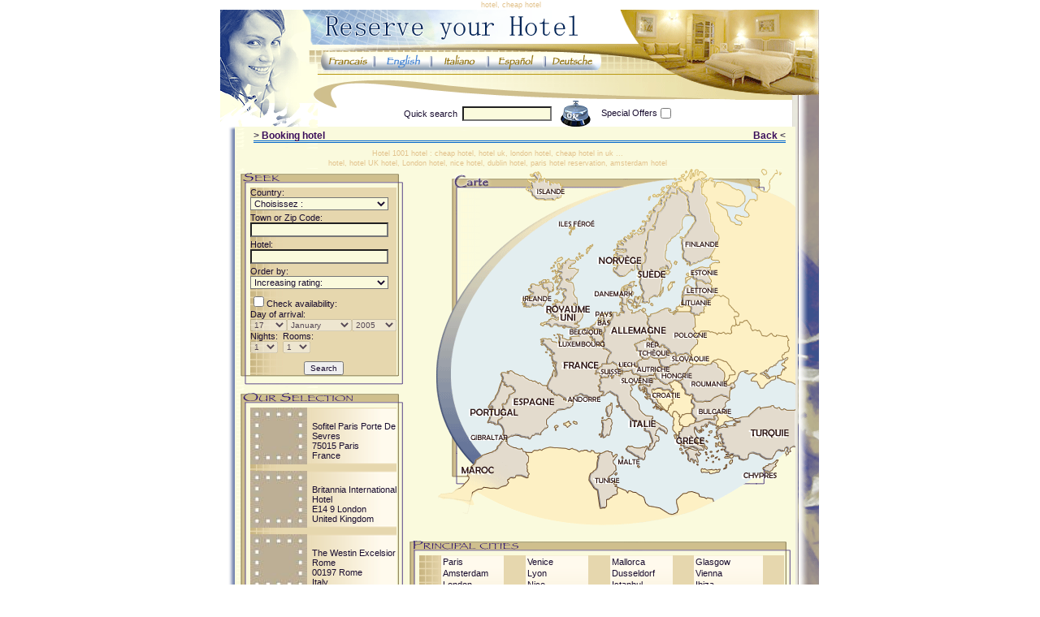

--- FILE ---
content_type: text/html
request_url: https://1001--hotel.com/?p=2&t=Montpellier
body_size: 9081
content:

<html>
<head>
<title>Cheap  hotel , hotel, hotel UK, London hotel</title><!--new-->
<meta http-equiv="Content-Type" content="text/html; charset=iso-8859-1">
<meta http-equiv="imagetoolbar" content="no">
		<meta name="keywords" content="hotel, réserver hotel, chambre hotel, hotel Paris, blackpool hotel, cheap hotel in uk, habbo hotel , cheap hotel hotels cheap, edinburgh hotel, brighton hotel, bournemouth hotel, paris hotel, rome hotel, amsterdam hotel, barcelona hotel">
		<meta name="description" content="hotel, Offers in Europ  and hotel online réservations with 1001--hotel.com in all Europe">
		<meta name="abstract" content="hotel, Offers in Europ  and hotel online réservations with 1001--hotel.com in all Europe">
		<meta name="author" content="AROBASE SARL">
		<meta name="copyright" content="AROBASE SARL 2005">
		<meta name="publisher" content="AROBASE SARL">
		<meta name="organization" content="AROBASE SARL">
		<meta name="robots" content="index, follow">
		<meta name="reply-to" content="info@1001--hotel.com">
		<meta name="category" content="hotel">
		<meta name="language" content="EN">


				<link href="glookH1.css" rel="stylesheet" type="text/css" media="all">
		
<script type="text/javascript"><!--
function verifrec(formulaire) {
	//ou ?
	var go = true;
	if (formulaire.postcodeOrTown.value == "") {
		alert("Town or Zip Code:" + " it must not be empty");
		go = false;
	}
	else {
		if (formulaire.countryCode.value == "") {
			alert("Country:" + " it must not be empty");
			go = false;
		}
	}
	//quand ?
	
	//soumettre !
	if (go) {
		formulaire.submit();
	}
}
function activdispo(formulaire) {
	if (formulaire.verifdispo.checked) {
		formulaire.day.disabled = false;
		formulaire.month.disabled = false;
		formulaire.year.disabled = false;
		formulaire.nights.disabled = false;
		formulaire.rooms.disabled = false;
	}
	else {
		formulaire.day.disabled = true;
		formulaire.month.disabled = true;
		formulaire.year.disabled = true;
		formulaire.nights.disabled = true;
		formulaire.rooms.disabled = true;
	}
}

//--></script>
<script src="http://www.google-analytics.com/urchin.js" type="text/javascript">
</script>
<script type="text/javascript">
_uacct = "UA-559836-2";
urchinTracker();
</script>
		<csscriptdict>
			<script type="text/javascript"><!--
userAgent = window.navigator.userAgent;
browserVers = parseInt(userAgent.charAt(userAgent.indexOf("/")+1),10);
mustInitImg = true;
function initImgID() {var di = document.images; if (mustInitImg && di) { for (var i=0; i<di.length; i++) { if (!di[i].id) di[i].id=di[i].name; } mustInitImg = false;}}
function findElement(n,ly) {
	var d = document;
	if (browserVers < 4)		return d[n];
	if ((browserVers >= 6) && (d.getElementById)) {initImgID; return(d.getElementById(n))}; 
	var cd = ly ? ly.document : d;
	var elem = cd[n];
	if (!elem) {
		for (var i=0;i<cd.layers.length;i++) {
			elem = findElement(n,cd.layers[i]);
			if (elem) return elem;
		}
	}
	return elem;
}
function changeImagesArray(array) {
	if (preloadFlag == true) {
		var d = document; var img;
		for (i=0;i<array.length;i+=2) {
			img = null; var n = array[i];
			if (d.images) {
				if (d.layers) {img = findElement(n,0);}
				else {img = d.images[n];}
			}
			if (!img && d.getElementById) {img = d.getElementById(n);}
			if (!img && d.getElementsByName) {
				var elms = d.getElementsByName(n);
				if (elms) {
					for (j=0;j<elms.length;j++) {
						if (elms[j].src) {img = elms[j]; break;}
					}
				}
			}
			if (img) {img.src = array[i+1];}
		}
	}
}
function changeImages() {
	changeImagesArray(changeImages.arguments);
}

// --></script>
		</csscriptdict>
		<csactiondict>
			<script type="text/javascript"><!--
var preloadFlag = true;

// --></script>
		</csactiondict>
		<script type="text/javascript" src="ufo.js"></script>
		<script type="text/javascript">
			var FO = { movie:"anim.swf", width:"248", height:"106", majorversion:"6", build:"0", wmode:"transparent", quality:"best" };
			UFO.create(FO, "anim");
		</script>
	</head>
<body bgcolor="#FFFFFF" leftmargin="0" topmargin="0" marginwidth="0" marginheight="0">
		<div align="center">
			<table width="738" height="197" border="0" cellpadding="0" cellspacing="0">
			<tr>
					<td colspan="15">
						<table border="0" cellspacing="0" cellpadding="0">
							<tr>
								<td align="center" width="716"><H1 class="ref"> hotel, cheap hotel </h1></td>
							</tr>
						</table>
					</td>
				</tr>
	<tr>
	<td rowspan="6">
			<img src="index_01.gif" width="124" height="144" alt=""></td>
		<td colspan="12">
			<img src="E/fond-titre.gif" width="365" height="52" alt=""></td>
					<td rowspan="3" background="index_03.gif"><div id="anim">
							<img src="index_03.gif" />
						</div></td>
					<td><img src="spacer.gif" width="1" height="52" alt=""></td>
					</tr>
					<tr>
						<td><a onmouseover="changeImages('index_04','index-b_04.gif');return true" onmouseout="changeImages('index_04','index_04.gif');return true" href="?l=fr"><img id="index_04" src="index_04.gif" name="index_04" width="63" height="22" alt="" border="0"></a></td>
						<td><img src="index_05.gif" width="5" height="22" alt=""></td>
						<td><a onmouseover="changeImages('index_06','index-b_06.gif');return true" onmouseout="changeImages('index_06','index-b_06.gif');return true" href="?l=en"><img id="index_06" src="index-b_06.gif" name="index_06" width="65" height="22" alt="" border="0"></a></td>
						<td><img src="index_07.gif" width="5" height="22" alt=""></td>
						<td><a onmouseover="changeImages('index_08','index-b_08.gif');return true" onmouseout="changeImages('index_08','index_08.gif');return true" href="?l=it"><img id="index_08" src="index_08.gif" name="index_08" width="65" height="22" alt="" border="0"></a></td>
						<td><img src="index_09.gif" width="5" height="22" alt=""></td>
						<td><a onmouseover="changeImages('index_10','index-b_10.gif');return true" onmouseout="changeImages('index_10','index_10.gif');return true" href="?l=es"><img id="index_10" src="index_10.gif" name="index_10" width="65" height="22" alt="" border="0"></a></td>
						<td><img src="index_11.gif" width="5" height="22" alt=""></td>
						<td colspan="3"><a onmouseover="changeImages('index_12','index-b_12.gif');return true" onmouseout="changeImages('index_12','index_12.gif');return true" href="?l=de"><img id="index_12" src="index_12.gif" name="index_12" width="67" height="22" alt="" border="0"></a></td>
		<td rowspan="3">
			<img src="index_13.gif" width="20" height="59" alt=""></td>
		<td>
			<img src="spacer.gif" width="1" height="22" alt=""></td>
	</tr>
	<tr>
		<td colspan="11" rowspan="2">
			<img src="index_14.gif" width="345" height="37" alt=""></td>
		<td>
			<img src="spacer.gif" width="1" height="32" alt=""></td>
	</tr>
	<tr>
		<td>
			<img src="index_15.gif" width="248" height="5" alt=""></td>
		<td>
			<img src="spacer.gif" width="1" height="5" alt=""></td>
	</tr>
	<form name="qsearch" action="p_qsearch.php" method="get">
	<tr>
		<td colspan="9">
			<img src="index_16.gif" width="294" height="1" alt=""></td>
		<td rowspan="2">
			<input type="image" src="index_17.gif" width="39" height="33" alt=""></td>
		<td rowspan="2">
			<img src="index_18.gif" width="12" height="33" alt=""></td>
		<td colspan="2" rowspan="2" background="index_19.gif">
		<table border="0" cellspacing="0" cellpadding="0">
							<tr>
								<td>Special Offers </td>
								<td><input type="checkbox" name="wp" value="1" ></td>
								<td><img src="spacer.gif" alt="" height="23" width="5" border="0"></td>
							</tr>
						</table></td>
		<td>
			<img src="spacer.gif" width="1" height="1" alt=""></td>
	</tr>
	<tr>
		<td colspan="9" background="index_20.gif" align="right">
				<table border="0" cellspacing="0" cellpadding="0">
								<tr>
									<td>Quick search &nbsp;</td>
									<td colspan="2"><input type="text" name="w" value="" 										size="10" class="quicksearch"></td>
									<td><img src="spacer.gif" width="10" height="1">
									<!--espacement entre input texte et la cloche--></td>
								</tr>
							</table></td>
		<td>
			<img src="spacer.gif" width="1" height="32" alt=""></td>
	</tr>
	</form>
					<tr>
						<td colspan="15"><img src="fond-haut.gif" width="737" height="5" alt=""></td>
					</tr>
					<tr>
						<td colspan="15" background="fondcentre.gif">
						<table width="737" cellpadding="0" cellspacing="0" border="0"><tr><td width="21"></td><td width="690"><table border="0" cellpadding="0" cellspacing="0" width="100%"><tr><td width="20"><img src="spacer.gif" height="20" width="5"></td><td><div class="navig"><table border="0" cellpadding="0" cellspacing="0" width="100%"><tr><td> > <a href="index.php" title="hotel">Booking hotel</a></td><td align="right"><!--&lt;--> <a href="javascript:history.back()" title="Hotel ">Back</a> &lt;</td></tr></table></div></td></tr></table><table border="0" cellpadding="0" cellspacing="0" background="fondbleu.gif" width="90%"><tr><td width="20"><img src="spacer.gif" height="20" width="5"></td><td align="center"><H1 class="ref">Hotel 1001 hotel : cheap hotel, hotel uk, london hotel, cheap hotel in uk ...</H1><br />
<H3 class="ref">hotel, hotel UK hotel, London hotel, nice hotel, dublin hotel, paris hotel reservation, amsterdam hotel</H3></td></tr></table><table cellpadding="0" cellspacing="0" border="0" width="100%">
	<tr>
		<td >
			<table border="0" cellspacing="0" cellpadding="0">
				<tr>
					<td valign="top"><table cellspacing="0" cellpadding="4" border="0"><tr><td>
	<table width="200" border="0" cellpadding="0" cellspacing="0">
		<tr>
			<td colspan="3">
				<img src="E/titre_recherche.gif" width="200" height="20" alt=""></td>
		</tr>
		<tr>
		<!-- insertion de la cale -->
			<td background="blocks-2.gif"><img src="cale.gif" alt="" height="10" width="12" border="0"></td>
			<td background="blocks-3.gif" $largcontent>
			
			<!-- partie centrale du tableau -->
			<table border="0" cellspacing="0" cellpadding="0">
	<form name="recform" action="p_search.php" method="get">
	<tr>
		<td>Country:</td>
	</tr>
	<tr>
		<td align="left"><select class="psaisie" name="countryCode">
<option value="">Choisissez :</option>
<option value="AD">Andorra</option>
<option value="AR">Argentina</option>
<option value="AW">Aruba</option>
<option value="AU">Australia</option>
<option value="AT">Austria</option>
<option value="BB">Barbados</option>
<option value="BE">Belgium</option>
<option value="BR">Brazil</option>
<option value="BN">Brunei</option>
<option value="BG">Bulgaria</option>
<option value="KH">Cambodia</option>
<option value="CA">Canada</option>
<option value="CL">Chile</option>
<option value="CN">China</option>
<option value="HR">Croatia</option>
<option value="CY">Cyprus</option>
<option value="CZ">Czech Republic</option>
<option value="DK">Denmark</option>
<option value="DM">Dominica</option>
<option value="DO">Dominican Republic</option>
<option value="EG">Egypt</option>
<option value="EE">Estonia</option>
<option value="FO">Faeroe Islands</option>
<option value="FI">Finland</option>
<option value="FR">France</option>
<option value="DE">Germany</option>
<option value="GR">Greece</option>
<option value="GL">Greenland</option>
<option value="HU">Hungary</option>
<option value="IS">Iceland</option>
<option value="IN">India</option>
<option value="ID">Indonesia</option>
<option value="IE">Ireland</option>
<option value="IL">Israel</option>
<option value="IT">Italy</option>
<option value="JM">Jamaica</option>
<option value="JP">Japan</option>
<option value="LV">Latvia</option>
<option value="LI">Liechtenstein</option>
<option value="LT">Lithuania</option>
<option value="LU">Luxembourg</option>
<option value="MK">Macedonia</option>
<option value="MY">Malaysia</option>
<option value="MT">Malta</option>
<option value="MX">Mexico</option>
<option value="NP">Nepal</option>
<option value="NL">Netherlands</option>
<option value="AN">Netherlands Antilles</option>
<option value="NZ">New Zealand</option>
<option value="NO">Norway</option>
<option value="OM">Oman</option>
<option value="PH">Phillipines</option>
<option value="PL">Poland</option>
<option value="PT">Portugal</option>
<option value="RO">Romania</option>
<option value="KN">Saint Kitts and Nevis</option>
<option value="LC">Saint Lucia</option>
<option value="RS">Serbia</option>
<option value="SG">Singapore</option>
<option value="SK">Slovakia</option>
<option value="SI">Slovenia</option>
<option value="ZA">South Africa</option>
<option value="ES">Spain</option>
<option value="SE">Sweden</option>
<option value="CH">Switzerland</option>
<option value="TW">Taiwan</option>
<option value="TH">Thailand</option>
<option value="TN">Tunisia</option>
<option value="TR">Turkey</option>
<option value="AE">United Arab Emirates</option>
<option value="GB">United Kingdom</option>
<option value="US">United States of America</option>
<option value="UY">Uruguay</option>
<option value="VN">Vietnam</option>
</select>
</td>
	</tr>
	<tr>
		<td><img src="spacer.gif" height="3" width= "180"></td>
	</tr>
	<tr>
		<td>Town or Zip Code:</td>
	</tr>
	<tr>
		<td><input type="text" name="postcodeOrTown" size="25" class="psaisie" value=""></td>
	</tr>
	
	<tr>
		<td><img src="spacer.gif" height="3" width= "180"></td>
	</tr>
	<tr>
		<td>Hotel:</td>
	</tr>
	<tr>
		<td><input type="text" name="name" size="25" class="psaisie" value=""></td>
	</tr>
	<tr>
		<td><img src="spacer.gif" height="3" width= "180"></td>
	</tr>
	<tr>
		<td>Order by:</td>
	</tr>
	<tr>
		<td>
<select name="orderby" size="1" class="psaisie"><option value="sortByRating=ascend">Increasing rating:</option><option value="sortByRating=descend">Decreasing rating:</option><option value="sortByPrice=ascend">Increasing price</option><option value="sortByPrice=descend">Decreasing price</option><option value="sortByDistance=true">Distance from center</option></select></td>
	</tr>
	<tr>
		<td><img src="spacer.gif" height="3" width= "180"></td>
	</tr>
	<tr>
		
	</tr>
	<tr>
		<td><img src="spacer.gif" height="3" width= "180"></td>
	</tr>
	<tr>
		<td><input type="checkbox" name="verifdispo" value="1" onclick="activdispo(this.form)">Check availability:</td>
	</tr>	
	<tr>
		<td align="left">
			<table border="0" cellspacing="0" cellpadding="0">
				<tr>
					<td colspan="3">Day of arrival:</td>
				</tr>
				<tr>
					<td><font size="-1" face="Arial,Helvetica,Geneva,Swiss,SunSans-Regular"><select class="pmenu" name="day" id="day" disabled>
<option value="1">1</option>
<option value="2">2</option>
<option value="3">3</option>
<option value="4">4</option>
<option value="5">5</option>
<option value="6">6</option>
<option value="7">7</option>
<option value="8">8</option>
<option value="9">9</option>
<option value="10">10</option>
<option value="11">11</option>
<option value="12">12</option>
<option value="13">13</option>
<option value="14">14</option>
<option value="15">15</option>
<option value="16">16</option>
<option value="17" selected>17</option>
<option value="18">18</option>
<option value="19">19</option>
<option value="20">20</option>
<option value="21">21</option>
<option value="22">22</option>
<option value="23">23</option>
<option value="24">24</option>
<option value="25">25</option>
<option value="26">26</option>
<option value="27">27</option>
<option value="28">28</option>
<option value="29">29</option>
<option value="30">30</option>
<option value="31">31</option>
</select>
</font></td>
					<td><select class="pmenu" name="month" id="month" disabled>
<option value="01" selected>January</option>
<option value="02">February</option>
<option value="03">March</option>
<option value="04">April</option>
<option value="05">May</option>
<option value="06">June</option>
<option value="07">July</option>
<option value="08">August</option>
<option value="09">September</option>
<option value="10">October</option>
<option value="11">November</option>
<option value="12">December</option>
</select>
</td>
					<td><select class="pmenu" name="year" id="year" disabled>
<option value="2005">2005</option>
<option value="2006">2006</option>
<option value="2007">2007</option>
<option value="2008">2008</option>
<option value="2009">2009</option>
</select>
</td>
				</tr>
			</table>
		</td>
	</tr>		
	<tr>
		<td align="left">
			<table border="0" cellspacing="0" cellpadding="0">
				<tr>
					<td>Nights:</td>
					<td>Rooms:</td>
				</tr>
				<tr>
					<td><select class="pmenu" name="nights" disabled>
<option value="1">1</option>
<option value="2">2</option>
<option value="3">3</option>
<option value="4">4</option>
<option value="5">5</option>
<option value="6">6</option>
<option value="7">7</option>
<option value="8">8</option>
<option value="9">9</option>
<option value="10">10</option>
<option value="11">11</option>
<option value="12">12</option>
<option value="13">13</option>
<option value="14">14</option>
<option value="15">15</option>
<option value="16">16</option>
<option value="17">17</option>
<option value="18">18</option>
<option value="19">19</option>
<option value="20">20</option>
<option value="21">21</option>
<option value="22">22</option>
<option value="23">23</option>
<option value="24">24</option>
<option value="25">25</option>
<option value="26">26</option>
<option value="27">27</option>
<option value="28">28</option>
<option value="29">29</option>
<option value="30">30</option>
<option value="31">31</option>
<option value="32">32</option>
<option value="33">33</option>
<option value="34">34</option>
<option value="35">35</option>
<option value="36">36</option>
<option value="37">37</option>
<option value="38">38</option>
<option value="39">39</option>
<option value="40">40</option>
</select>
&nbsp;</td>
					<td><select class="pmenu" name="rooms" disabled>
<option value="1">1</option>
<option value="2">2</option>
<option value="3">3</option>
<option value="4">4</option>
<option value="5">5</option>
<option value="6">6</option>
<option value="7">7</option>
<option value="8">8</option>
<option value="9">9</option>
<option value="10">10</option>
<option value="11">11</option>
<option value="12">12</option>
<option value="13">13</option>
<option value="14">14</option>
<option value="15">15</option>
<option value="16">16</option>
<option value="17">17</option>
<option value="18">18</option>
<option value="19">19</option>
<option value="20">20</option>
</select>
</td>
					</tr>
				</table>
			</td>
		</tr>
		<tr>
			<td><img src="spacer.gif" height="10" width= "180"></td>
		</tr>
		<tr>
			<td align="left">
				<div align="center">
					<input class="pmenu" type="button" onclick="verifrec(this.form)" value="Search">
					</div>
			</td>
		</tr>
  <input type="hidden" name="trkref" value="AR2">
  </form>
</table>
			</td>
			<td background="blocks-4.gif"><img src="cale.gif" alt="" height="10" width="8" border="0"></td>
		</tr>
		
		<!-- partie du bas du tableau-->
		
		<tr>
			<td><img src="blocks-5.gif" width="12" height="12" alt=""></td>
			<td background="blocks-6.gif"><img src="cale.gif" alt="" height="12" width="180" border="0"></td>
			<td><img src="blocks-7.gif" width="8" height="12" alt=""></td>
				</tr>
		
	</table></td></tr></table><table cellspacing="0" cellpadding="4" border="0"><tr><td>
	<table width="200" border="0" cellpadding="0" cellspacing="0">
		<tr>
			<td colspan="3">
				<img src="E/titre_selection.gif" width="200" height="20" alt=""></td>
		</tr>
		<tr>
		<!-- insertion de la cale -->
			<td background="blocks-2.gif"><img src="cale.gif" alt="" height="10" width="12" border="0"></td>
			<td background="blocks-3.gif" $largcontent>
			
			<!-- partie centrale du tableau -->
			<table border="0" cellpadding="0" cellspacing="0" ><tr><td background="degrade_g_sel.gif"><a href="p_hotel.php?Id=53693"><img src="vignette3.php?Id=http://images.activehotels.com/images/hotel/max300/406/406347.jpg" border="0"></a></td><td background="degrade_m_sel.gif">&nbsp;&nbsp;</td><td background="degrade_d_sel.gif"><a href="p_hotel.php?Id=53693"><br>Sofitel Paris Porte De Sevres<br>75015 Paris<br>France</a></td></tr><tr><td colspan="3" align="center" ><img src="spacer.gif" height="4"><br><img src="spacer.gif" height="4"></td></tr><tr><td background="degrade_g_sel.gif"><a href="p_hotel.php?Id=119429"><img src="vignette3.php?Id=http://images.activehotels.com/images/hotel/max300/473/473461.jpg" border="0"></a></td><td background="degrade_m_sel.gif">&nbsp;&nbsp;</td><td background="degrade_d_sel.gif"><a href="p_hotel.php?Id=119429"><br>Britannia International Hotel<br>E14 9 London<br>United Kingdom</a></td></tr><tr><td colspan="3" align="center" ><img src="spacer.gif" height="4"><br><img src="spacer.gif" height="4"></td></tr><tr><td background="degrade_g_sel.gif"><a href="p_hotel.php?Id=80967"><img src="vignette3.php?Id=http://images.activehotels.com/images/hotel/max300/203/203877.jpg" border="0"></a></td><td background="degrade_m_sel.gif">&nbsp;&nbsp;</td><td background="degrade_d_sel.gif"><a href="p_hotel.php?Id=80967"><br>The Westin Excelsior Rome<br>00197 Rome<br>Italy</a></td></tr></table>
			</td>
			<td background="blocks-4.gif"><img src="cale.gif" alt="" height="10" width="8" border="0"></td>
		</tr>
		
		<!-- partie du bas du tableau-->
		
		<tr>
			<td><img src="blocks-5.gif" width="12" height="12" alt=""></td>
			<td background="blocks-6.gif"><img src="cale.gif" alt="" height="12" width="180" border="0"></td>
			<td><img src="blocks-7.gif" width="8" height="12" alt=""></td>
				</tr>
		
	</table></td></tr></table></td>
				<td valign="top">
<table border="0" cellspacing="0" cellpadding="0">
	<tr>
		<td width="35" background="fondbleu.gif">&nbsp;</td>
		<td><img src="europe.gif" alt="Carte de l'Europe - Cliquez pour choisir le pays" height="453" width="444" usemap="#europe" border="0"></td>
	</tr>
</table><map name="europe"><area title="Cyprus" href="p_pays.php?c=Cyprus" shape="poly" coords="410,376,403,369,408,364,422,357,422,365,416,372" alt=""><area title="Netherlands" shape="poly" coords="195,191,200,182,209,178,215,179,215,187,209,194,206,199,199,194" href="p_pays.php?c=Netherlands" alt=""><area title="Croatia" shape="poly" coords="280,298,270,294,264,284,256,279,248,268,262,262,269,258,276,262,287,267,292,274,273,271,271,277,277,289" href="p_pays.php?c=Croatia" alt=""><area  title="Slovakia" shape="poly" coords="288,227,305,228,312,219,321,210,323,214,317,234,290,241,278,239,275,234" href="p_pays.php?c=Slovakia" alt=""><area title="Czech Republic" shape="poly" coords="260,211,266,212,274,220,281,219,285,225,283,231,273,233,263,232,255,232,251,223,250,216" href="p_pays.php?c=Czech Republic" alt=""><area title="Denmark" shape="poly" coords="233,145,240,142,243,141,243,153,239,160,237,168,231,167,226,162,227,148" href="p_pays.php?c=Denmark" alt=""><area title="Switzerland" shape="poly" coords="205,257,205,256,202,252,198,250,207,240,219,240,228,246,230,251,221,256,211,256,205,257" href="p_pays.php?c=Switzerland" alt=""><area title="Bulgaria" shape="poly" coords="321,310,320,307,318,301,317,296,316,290,316,284,324,287,334,287,339,286,342,283,345,280,349,279,350,280,356,282,362,284,358,292,355,297,349,302,345,306,340,309,329,309,323,311" href="p_pays.php?c=Bulgaria" alt=""><area title="Hungary" shape="poly" coords="278,243,289,246,292,241,298,237,308,233,316,245,308,252,304,258,301,263,297,264,287,265,281,264,273,260,274,252" href="p_pays.php?c=Hungary" alt=""><area title="Spain" shape="poly" coords="146,324,149,314,169,309,175,316,159,324" href="p_pays.php?c=Spain" alt=""><area title="Republic of Malta" shape="circle" coords="250,358,17" href="p_pays.php?c=Republic of Malta" alt=""><area title="Andorra" shape="circle" coords="166,290,5" href="p_pays.php?c=Andorra" alt=""><area title="Faroe Islands" shape="poly" coords="160,66,162,81,170,78,175,68,175,60" href="p_pays.php?c=Faroe Islands" alt=""><area title="Norway" shape="poly" coords="272,40,266,55,255,62,243,83,229,90,221,104,221,124,228,134,239,128,243,122,256,114,258,101,259,80,268,69,273,55,278,47" href="p_pays.php?c=Norway" alt=""><area title="Sweden" shape="poly" coords="302,27,300,23,287,26,277,52,275,65,263,83,264,102,253,120,252,139,255,149,258,165,271,161,276,152,281,135,283,122,291,115,286,107,295,80,308,66,307,53,314,50,309,24" href="p_pays.php?c=Sweden" alt=""><area title="Finland" shape="poly" coords="331,14,331,29,339,34,335,45,350,84,339,108,320,118,305,108,305,85,322,66,319,57,315,51,313,35,308,22,321,27,324,14" href="p_pays.php?c=Finland" alt=""><area title="Estonia" shape="poly" coords="340,113,336,119,325,117,315,128,320,133,331,137,344,137,349,125" href="p_pays.php?c=Estonia" alt=""><area title="Latvia" shape="poly" coords="322,139,330,137,339,140,343,152,334,162,326,155,306,151,310,138,319,147" href="p_pays.php?c=Latvia" alt=""><area title="Lithuania" shape="poly" coords="306,158,316,155,329,157,335,161,330,177,327,183,317,178,317,170,306,168" href="p_pays.php?c=Lithuania" alt=""><area title="Poland" shape="poly" coords="266,178,285,169,311,174,316,179,315,193,320,212,311,222,314,232,306,227,298,228,293,225,287,225,280,216,266,207,264,188" href="p_pays.php?c=Poland" alt=""><area title="Romania" shape="poly" coords="362,270,357,275,357,284,346,278,337,289,319,289,312,280,298,263,313,242,331,243,339,236,347,241,350,250,355,254,359,265" href="p_pays.php?c=Romania" alt=""><area title="Austria" shape="poly" coords="276,234,268,232,260,235,251,237,245,243,245,250,251,254,261,257,270,258,280,246" href="p_pays.php?c=Austria" alt=""><area title="Liechtenstein" shape="poly" coords="245,232,245,241,245,249,231,251,233,236" href="p_pays.php?c=Liechtenstein" alt=""><area title="Germany" shape="poly" coords="229,169,231,176,220,176,207,203,209,217,216,225,214,237,217,238,226,243,236,231,255,234,246,218,264,208,264,178,256,171,245,175,236,169" href="p_pays.php?c=Germany" alt=""><area title="Belgium" shape="poly" coords="188,192,175,192,176,198,182,197,201,214,207,212,203,197,198,194" href="p_pays.php?c=Belgium" alt=""><area title="Luxembourg" shape="poly" coords="216,220,207,212,202,217,208,223" href="p_pays.php?c=Luxembourg" alt=""><area title="Greece" shape="poly" coords="340,311,340,309,331,312,317,315,309,317,298,330,305,347,315,361,323,365,333,356,346,362,348,344,342,339,335,330,340,318" href="p_pays.php?c=Greece" alt=""><area title="Turkey" shape="poly" coords="450,327,442,306,443,296,436,297,430,296,426,295,415,297,407,296,392,296,386,304,373,309,364,312,349,316,350,344,359,361,375,353,379,356,393,351,398,355,410,356,415,353,430,343,439,346" href="p_pays.php?c=Turkey" alt=""><area title="Italy" shape="poly" coords="249,263,248,258,240,243,235,250,226,256,215,257,203,259,204,278,217,273,225,278,230,297,247,316,255,323,263,335,259,343,267,349,273,333,272,327,270,318,283,327,282,318,264,307,264,301,255,301,249,290,241,275,243,265" href="p_pays.php?c=Italy" alt=""><area title="Italy" shape="poly" coords="253,312,253,324,267,333,274,317,264,314" href="p_pays.php?c=Italy" alt=""><area title="Italy" shape="poly" coords="217,312,216,333,205,337,204,323,203,312" href="p_pays.php?c=Italy" alt=""><area title="France" shape="poly" coords="217,289,216,308,209,309,207,297" href="p_pays.php?c=France" alt=""><area title="Tunisia" shape="poly" coords="214,350,203,353,198,372,188,385,192,395,199,401,201,423,210,425,210,413,221,403,221,390,212,385,223,375,223,352" href="p_pays.php?c=Tunisia"><area title="United Kingdom" shape="poly" coords="197,94,179,109,164,113,156,109,144,126,150,136,151,146,153,156,152,168,141,175,142,187,133,195,150,193,168,193,178,188,181,181,179,168,174,155,171,138,179,129,170,121,188,113" href="p_pays.php?c=United Kingdom" alt=""><area title="Republic of Ireland" shape="poly" coords="133,131,129,139,121,139,121,152,112,157,113,169,124,167,137,168,142,152,142,149,146,135,142,135" href="p_pays.php?c=Republic of Ireland" alt=""><area title="Iceland" shape="poly" coords="122,8,132,5,132,15,152,19,157,33,147,40,128,38,114,27,122,23,116,16,125,15" href="p_pays.php?c=Iceland" alt=""><area title="France" shape="poly" coords="136,210,133,220,148,231,146,251,139,271,171,283,178,276,194,285,205,284,201,274,201,261,196,253,203,243,208,240,212,226,200,217,186,201,176,206,170,209,167,214,160,207,154,204,154,218,145,212" href="p_pays.php?c=France" alt=""><area title="Spain" shape="poly" coords="98,252,138,271,157,284,155,291,160,297,144,303,140,314,137,319,129,327,120,333,99,333,86,331,80,311,84,291,98,273,88,265,87,252" href="p_pays.php?c=Spain" alt=""><area title="Portugal" shape="poly" coords="84,252,94,270,84,292,78,312,66,309,66,292,75,276" href="p_pays.php?c=Portugal" alt=""><area title="Morocco" shape="poly" coords="44,373,56,354,72,348,85,337,94,345,107,347,114,356,113,378,92,385,87,396,77,393,60,396,47,400,36,413" href="p_pays.php?c=Morocco" alt=""></map><table cellspacing="0" cellpadding="4" border="0"><tr><td>
	<table width="469" border="0" cellpadding="0" cellspacing="0">
		<tr>
			<td colspan="3">
				<img src="E/titre_ville.gif" width="469" height="20" alt=""></td>
		</tr>
		<tr>
		<!-- insertion de la cale -->
			<td background="blocks-2.gif"><img src="cale.gif" alt="" height="10" width="12" border="0"></td>
			<td background="blocks-3.gif" $largcontent>
			
			<!-- partie centrale du tableau -->
			<table border="0" cellspacing="0" cellpadding="1" width="100%"><td width="6%"></td><td align="center" valign="top"  background="degrade-tab.gif" width="17%"><table border="0" cellspacing="0" width="100%"><tr><td align = "" valign = "top" width="100%"><a href="p_ville.php?t=Paris">Paris</a>
</td></tr><tr><td align = "" valign = "top" width="100%"><a href="p_ville.php?t=Amsterdam">Amsterdam</a>
</td></tr><tr><td align = "" valign = "top" width="100%"><a href="p_ville.php?t=London">London</a>
</td></tr><tr><td align = "" valign = "top" width="100%"><a href="p_ville.php?t=Madrid">Madrid</a>
</td></tr><tr><td align = "" valign = "top" width="100%"><a href="p_ville.php?t=Barcelona">Barcelona</a>
</td></tr><tr><td align = "" valign = "top" width="100%"><a href="p_ville.php?t=Marrakech">Marrakech</a>
</td></tr><tr><td align = "" valign = "top" width="100%"><a href="p_ville.php?t=Rome">Rome</a>
</td></tr><tr><td align = "" valign = "top" width="100%"><a href="p_ville.php?t=Florence">Florence</a>
</td></tr></table></td><td width="6%"></td><td align="center" valign="top"  background="degrade-tab.gif" width="17%"><table border="0" cellspacing="0" width="100%"><tr><td align = "" valign = "top" width="100%"><a href="p_ville.php?t=Venice">Venice</a>
</td></tr><tr><td align = "" valign = "top" width="100%"><a href="p_ville.php?t=Lyon">Lyon</a>
</td></tr><tr><td align = "" valign = "top" width="100%"><a href="p_ville.php?t=Nice">Nice</a>
</td></tr><tr><td align = "" valign = "top" width="100%"><a href="p_ville.php?t=Marseille">Marseille</a>
</td></tr><tr><td align = "" valign = "top" width="100%"><a href="p_ville.php?t=Brussels">Brussels</a>
</td></tr><tr><td align = "" valign = "top" width="100%"><a href="p_ville.php?t=Montpellier">Montpellier</a>
</td></tr><tr><td align = "" valign = "top" width="100%"><a href="p_ville.php?t=Budapest">Budapest</a>
</td></tr><tr><td align = "" valign = "top" width="100%"><a href="p_ville.php?t=Stockholm">Stockholm</a>
</td></tr></table></td><td width="6%"></td><td align="center" valign="top"  background="degrade-tab.gif" width="17%"><table border="0" cellspacing="0" width="100%"><tr><td align = "" valign = "top" width="100%"><a href="p_ville.php?t=Mallorca">Mallorca</a>
</td></tr><tr><td align = "" valign = "top" width="100%"><a href="p_ville.php?t=Dusseldorf">Dusseldorf</a>
</td></tr><tr><td align = "" valign = "top" width="100%"><a href="p_ville.php?t=Istanbul">Istanbul</a>
</td></tr><tr><td align = "" valign = "top" width="100%"><a href="p_ville.php?t=Dublin">Dublin</a>
</td></tr><tr><td align = "" valign = "top" width="100%"><a href="p_ville.php?t=Edinburgh">Edinburgh</a>
</td></tr><tr><td align = "" valign = "top" width="100%"><a href="p_ville.php?t=Prague">Prague</a>
</td></tr><tr><td align = "" valign = "top" width="100%"><a href="p_ville.php?t=Naples">Naples</a>
</td></tr><tr><td align = "" valign = "top" width="100%"><a href="p_ville.php?t=Manchester">Manchester</a>
</td></tr></table></td><td width="6%"></td><td align="center" valign="top"  background="degrade-tab.gif" width="19%"><table border="0" cellspacing="0" width="100%"><tr><td align = "" valign = "top" width="100%"><a href="p_ville.php?t=Glasgow">Glasgow</a>
</td></tr><tr><td align = "" valign = "top" width="100%"><a href="p_ville.php?t=Vienna">Vienna</a>
</td></tr><tr><td align = "" valign = "top" width="100%"><a href="p_ville.php?t=Ibiza">Ibiza</a>
</td></tr><tr><td align = "" valign = "top" width="100%"><a href="p_ville.php?t=Berlin">Berlin</a>
</td></tr><tr><td align = "" valign = "top" width="100%"><a href="p_ville.php?t=Palermo">Palermo</a>
</td></tr><tr><td align = "" valign = "top" width="100%">&nbsp;</td></tr><tr><td align = "" valign = "top" width="100%">&nbsp;</td></tr><tr><td align = "" valign = "top" width="100%">&nbsp;</td></tr></table></td><td width="6%"></td></table>
			</td>
			<td background="blocks-4.gif"><img src="cale.gif" alt="" height="10" width="8" border="0"></td>
		</tr>
		
		<!-- partie du bas du tableau-->
		
		<tr>
			<td><img src="blocks-5.gif" width="12" height="12" alt=""></td>
			<td background="blocks-6.gif"><img src="cale.gif" alt="" height="12" width="449" border="0"></td>
			<td><img src="blocks-7.gif" width="8" height="12" alt=""></td>
				</tr>
		
	</table></td></tr></table></td>
				</tr>
			</table></td>
	</tr>
	<tr>
		<td><table cellspacing="0" cellpadding="4" border="0"><tr><td>
	<table width="677" border="0" cellpadding="0" cellspacing="0">
		<tr>
			<td colspan="3">
				<img src="E/titre_pays.gif" width="677" height="20" alt=""></td>
		</tr>
		<tr>
		<!-- insertion de la cale -->
			<td background="blocks-2.gif"><img src="cale.gif" alt="" height="10" width="12" border="0"></td>
			<td background="blocks-3.gif" $largcontent>
			
			<!-- partie centrale du tableau -->
			<table border="0" cellspacing="0" cellpadding="1" width="100%"><td width="6%"></td><td align="center" valign="top"  background="degrade-tab.gif" width="9%"><table border="0" cellspacing="0" width="100%"><tr><td align = "" valign = "top" width="100%"><a href="p_pays.php?c=Andorra">Andorra</a>
</td></tr><tr><td align = "" valign = "top" width="100%"><a href="p_pays.php?c=Argentina">Argentina</a>
</td></tr><tr><td align = "" valign = "top" width="100%"><a href="p_pays.php?c=Aruba">Aruba</a>
</td></tr><tr><td align = "" valign = "top" width="100%"><a href="p_pays.php?c=Australia">Australia</a>
</td></tr><tr><td align = "" valign = "top" width="100%"><a href="p_pays.php?c=Austria">Austria</a>
</td></tr><tr><td align = "" valign = "top" width="100%"><a href="p_pays.php?c=Barbados">Barbados</a>
</td></tr><tr><td align = "" valign = "top" width="100%"><a href="p_pays.php?c=Belgium">Belgium</a>
</td></tr><tr><td align = "" valign = "top" width="100%"><a href="p_pays.php?c=Brazil">Brazil</a>
</td></tr><tr><td align = "" valign = "top" width="100%"><a href="p_pays.php?c=State of Brunei">Brunei</a>
</td></tr><tr><td align = "" valign = "top" width="100%"><a href="p_pays.php?c=Bulgaria">Bulgaria</a>
</td></tr><tr><td align = "" valign = "top" width="100%"><a href="p_pays.php?c=Cambodia">Cambodia</a>
</td></tr><tr><td align = "" valign = "top" width="100%"><a href="p_pays.php?c=Canada">Canada</a>
</td></tr><tr><td align = "" valign = "top" width="100%"><a href="p_pays.php?c=Chile">Chile</a>
</td></tr></table></td><td width="6%"></td><td align="center" valign="top"  background="degrade-tab.gif" width="9%"><table border="0" cellspacing="0" width="100%"><tr><td align = "" valign = "top" width="100%"><a href="p_pays.php?c=People's Republic of China">China</a>
</td></tr><tr><td align = "" valign = "top" width="100%"><a href="p_pays.php?c=Croatia">Croatia</a>
</td></tr><tr><td align = "" valign = "top" width="100%"><a href="p_pays.php?c=Cyprus">Cyprus</a>
</td></tr><tr><td align = "" valign = "top" width="100%"><a href="p_pays.php?c=Czech Republic">Czech Republic</a>
</td></tr><tr><td align = "" valign = "top" width="100%"><a href="p_pays.php?c=Denmark">Denmark</a>
</td></tr><tr><td align = "" valign = "top" width="100%"><a href="p_pays.php?c=Dominica">Dominica</a>
</td></tr><tr><td align = "" valign = "top" width="100%"><a href="p_pays.php?c=Dominican Republic">Dominican Republic</a>
</td></tr><tr><td align = "" valign = "top" width="100%"><a href="p_pays.php?c=Egypt">Egypt</a>
</td></tr><tr><td align = "" valign = "top" width="100%"><a href="p_pays.php?c=Estonia">Estonia</a>
</td></tr><tr><td align = "" valign = "top" width="100%"><a href="p_pays.php?c=Faroe Islands">Faeroe Islands</a>
</td></tr><tr><td align = "" valign = "top" width="100%"><a href="p_pays.php?c=Finland">Finland</a>
</td></tr><tr><td align = "" valign = "top" width="100%"><a href="p_pays.php?c=France">France</a>
</td></tr><tr><td align = "" valign = "top" width="100%"><a href="p_pays.php?c=Germany">Germany</a>
</td></tr></table></td><td width="6%"></td><td align="center" valign="top"  background="degrade-tab.gif" width="9%"><table border="0" cellspacing="0" width="100%"><tr><td align = "" valign = "top" width="100%"><a href="p_pays.php?c=Greece">Greece</a>
</td></tr><tr><td align = "" valign = "top" width="100%"><a href="p_pays.php?c=Greenland">Greenland</a>
</td></tr><tr><td align = "" valign = "top" width="100%"><a href="p_pays.php?c=Hungary">Hungary</a>
</td></tr><tr><td align = "" valign = "top" width="100%"><a href="p_pays.php?c=Iceland">Iceland</a>
</td></tr><tr><td align = "" valign = "top" width="100%"><a href="p_pays.php?c=India">India</a>
</td></tr><tr><td align = "" valign = "top" width="100%"><a href="p_pays.php?c=Indonesia">Indonesia</a>
</td></tr><tr><td align = "" valign = "top" width="100%"><a href="p_pays.php?c=Republic of Ireland">Ireland</a>
</td></tr><tr><td align = "" valign = "top" width="100%"><a href="p_pays.php?c=Israel">Israel</a>
</td></tr><tr><td align = "" valign = "top" width="100%"><a href="p_pays.php?c=Italy">Italy</a>
</td></tr><tr><td align = "" valign = "top" width="100%"><a href="p_pays.php?c=Jamaica">Jamaica</a>
</td></tr><tr><td align = "" valign = "top" width="100%"><a href="p_pays.php?c=Japan">Japan</a>
</td></tr><tr><td align = "" valign = "top" width="100%"><a href="p_pays.php?c=Latvia">Latvia</a>
</td></tr><tr><td align = "" valign = "top" width="100%"><a href="p_pays.php?c=Liechtenstein">Liechtenstein</a>
</td></tr></table></td><td width="6%"></td><td align="center" valign="top"  background="degrade-tab.gif" width="9%"><table border="0" cellspacing="0" width="100%"><tr><td align = "" valign = "top" width="100%"><a href="p_pays.php?c=Lithuania">Lithuania</a>
</td></tr><tr><td align = "" valign = "top" width="100%"><a href="p_pays.php?c=Luxembourg">Luxembourg</a>
</td></tr><tr><td align = "" valign = "top" width="100%"><a href="p_pays.php?c=Macedonia">Macedonia</a>
</td></tr><tr><td align = "" valign = "top" width="100%"><a href="p_pays.php?c=Malaysia">Malaysia</a>
</td></tr><tr><td align = "" valign = "top" width="100%"><a href="p_pays.php?c=Republic of Malta">Malta</a>
</td></tr><tr><td align = "" valign = "top" width="100%"><a href="p_pays.php?c=Mexico">Mexico</a>
</td></tr><tr><td align = "" valign = "top" width="100%"><a href="p_pays.php?c=Nepal">Nepal</a>
</td></tr><tr><td align = "" valign = "top" width="100%"><a href="p_pays.php?c=Netherlands">Netherlands</a>
</td></tr><tr><td align = "" valign = "top" width="100%"><a href="p_pays.php?c=Netherlands Antilles">Netherlands Antilles</a>
</td></tr><tr><td align = "" valign = "top" width="100%"><a href="p_pays.php?c=New Zealand">New Zealand</a>
</td></tr><tr><td align = "" valign = "top" width="100%"><a href="p_pays.php?c=Norway">Norway</a>
</td></tr><tr><td align = "" valign = "top" width="100%"><a href="p_pays.php?c=Oman">Oman</a>
</td></tr><tr><td align = "" valign = "top" width="100%"><a href="p_pays.php?c=Phillipines">Phillipines</a>
</td></tr></table></td><td width="6%"></td><td align="center" valign="top"  background="degrade-tab.gif" width="9%"><table border="0" cellspacing="0" width="100%"><tr><td align = "" valign = "top" width="100%"><a href="p_pays.php?c=Poland">Poland</a>
</td></tr><tr><td align = "" valign = "top" width="100%"><a href="p_pays.php?c=Portugal">Portugal</a>
</td></tr><tr><td align = "" valign = "top" width="100%"><a href="p_pays.php?c=Romania">Romania</a>
</td></tr><tr><td align = "" valign = "top" width="100%"><a href="p_pays.php?c=Saint Kitts and Nevis">Saint Kitts and Nevis</a>
</td></tr><tr><td align = "" valign = "top" width="100%"><a href="p_pays.php?c=Saint Lucia">Saint Lucia</a>
</td></tr><tr><td align = "" valign = "top" width="100%"><a href="p_pays.php?c=Republic of Serbia">Serbia</a>
</td></tr><tr><td align = "" valign = "top" width="100%"><a href="p_pays.php?c=Singapore">Singapore</a>
</td></tr><tr><td align = "" valign = "top" width="100%"><a href="p_pays.php?c=Slovakia">Slovakia</a>
</td></tr><tr><td align = "" valign = "top" width="100%"><a href="p_pays.php?c=Slovenia">Slovenia</a>
</td></tr><tr><td align = "" valign = "top" width="100%"><a href="p_pays.php?c=South Africa">South Africa</a>
</td></tr><tr><td align = "" valign = "top" width="100%"><a href="p_pays.php?c=Spain">Spain</a>
</td></tr><tr><td align = "" valign = "top" width="100%"><a href="p_pays.php?c=Sweden">Sweden</a>
</td></tr><tr><td align = "" valign = "top" width="100%"><a href="p_pays.php?c=Switzerland">Switzerland</a>
</td></tr></table></td><td width="6%"></td><td align="center" valign="top"  background="degrade-tab.gif" width="13%"><table border="0" cellspacing="0" width="100%"><tr><td align = "" valign = "top" width="100%"><a href="p_pays.php?c=Taiwan">Taiwan</a>
</td></tr><tr><td align = "" valign = "top" width="100%"><a href="p_pays.php?c=Thailand">Thailand</a>
</td></tr><tr><td align = "" valign = "top" width="100%"><a href="p_pays.php?c=Tunisia">Tunisia</a>
</td></tr><tr><td align = "" valign = "top" width="100%"><a href="p_pays.php?c=Turkey">Turkey</a>
</td></tr><tr><td align = "" valign = "top" width="100%"><a href="p_pays.php?c=United Arab Emirates">United Arab Emirates</a>
</td></tr><tr><td align = "" valign = "top" width="100%"><a href="p_pays.php?c=United Kingdom">United Kingdom</a>
</td></tr><tr><td align = "" valign = "top" width="100%"><a href="p_pays.php?c=United States of America">United States of America</a>
</td></tr><tr><td align = "" valign = "top" width="100%"><a href="p_pays.php?c=Uruguay">Uruguay</a>
</td></tr><tr><td align = "" valign = "top" width="100%"><a href="p_pays.php?c=Vietnam">Vietnam</a>
</td></tr><tr><td align = "" valign = "top" width="100%">&nbsp;</td></tr><tr><td align = "" valign = "top" width="100%">&nbsp;</td></tr><tr><td align = "" valign = "top" width="100%">&nbsp;</td></tr><tr><td align = "" valign = "top" width="100%">&nbsp;</td></tr></table></td><td width="6%"></td></table>
			</td>
			<td background="blocks-4.gif"><img src="cale.gif" alt="" height="10" width="8" border="0"></td>
		</tr>
		
		<!-- partie du bas du tableau-->
		
		<tr>
			<td><img src="blocks-5.gif" width="12" height="12" alt=""></td>
			<td background="blocks-6.gif"><img src="cale.gif" alt="" height="12" width="657" border="0"></td>
			<td><img src="blocks-7.gif" width="8" height="12" alt=""></td>
				</tr>
		
	</table></td></tr></table></td>
	</tr>
	</table><table border="0" cellpadding="0" cellspacing="0" background="fondbleu.gif" width="100%"><tr><td width="20"><img src="spacer.gif" height="20" width="5"></td><td><div class="piedpage"><table border="0" cellpadding="0" cellspacing="0" width="100%"><tr><td align="center"><a href="p_links.php">Links</a> - <a href="p_contact.php">Contacts</a> - <a href="p_about.php">About us</a></td></tr></table></div></td></tr><tr><td></td><td align="center"><a href="http://www.locationcorse.net/">Location Corse</a></td></tr></table></td>
								<td width="26" background="fond-cote-droit.gif"></td>
							</tr></table></td>
					</tr>
					<tr>
		<td>
			<img src="spacer.gif" width="124" height="1" alt=""></td>
		<td>
			<img src="spacer.gif" width="63" height="1" alt=""></td>
		<td>
			<img src="spacer.gif" width="5" height="1" alt=""></td>
		<td>
			<img src="spacer.gif" width="65" height="1" alt=""></td>
		<td>
			<img src="spacer.gif" width="5" height="1" alt=""></td>
		<td>
			<img src="spacer.gif" width="65" height="1" alt=""></td>
		<td>
			<img src="spacer.gif" width="5" height="1" alt=""></td>
		<td>
			<img src="spacer.gif" width="65" height="1" alt=""></td>
		<td>
			<img src="spacer.gif" width="5" height="1" alt=""></td>
		<td>
			<img src="spacer.gif" width="16" height="1" alt=""></td>
		<td>
			<img src="spacer.gif" width="39" height="1" alt=""></td>
		<td>
			<img src="spacer.gif" width="12" height="1" alt=""></td>
		<td>
			<img src="spacer.gif" width="20" height="1" alt=""></td>
		<td>
			<img src="spacer.gif" width="248" height="1" alt=""></td>
		<td></td>
	</tr>
	<tr>
					<td align="center" width="717" colspan="15"><H1 class="ref">Hotel 1001 hotel : cheap hotel, hotel uk, london hotel,cheap hotel in uk ... ...</H1><br />
<H3 class="ref">hotel, hotel UK hotel, London hotel, nice hotel, dublin hotel, paris hotel reservation, amsterdam hotel</H3></td>
				</tr>
	<tr><td colspan="15"><p class="ref_pages">| <a title="chambre hotel" href="hotel/chambre-hotel.htm">chambre hotel</a> | <a title="hotel amsterdam" href="hotel/hotel-amsterdam.htm">hotel amsterdam</a> | <a title="hotel barcelone" href="hotel/hotel-barcelone.htm">hotel barcelone</a> | <a title="hotel cannes" href="hotel/hotel-cannes.htm">hotel cannes</a> | <a title="hotel espagne" href="hotel/hotel-espagne.htm">hotel espagne</a> | <a title="hotel france" href="hotel/hotel-france.htm">hotel france</a> |<br>
	| <a title="hotel italie" href="hotel/hotel-italie.htm">hotel italie</a> | <a title="hotel londres" href="hotel/hotel-londres.htm">hotel londres</a> | <a title="hotel lyon" href="hotel/hotel-lyon.htm">hotel lyon</a> |<a title="hotel madrid" href="hotel/hotel-madrid.htm">hotel madrid</a> | <a title="hotel marseille" href="hotel/hotel-marseille.htm">hotel marseille</a> | <a title="hotel nice" href="hotel/hotel-nice.htm">hotel nice</a> | <a title="hotel normandie" href="hotel/hotel-normandie.htm">hotel normandie</a> |<br> | <a title="hotel offre" href="hotel/hotel-offre.htm">hotel offre</a> | <a title="hotel paris" href="hotel/hotel-paris.htm">hotel paris</a> | <a title="hotel rome" href="hotel/hotel-rome.htm">hotel rome</a> | <a title="hotel venise" href="hotel/hotel-venise.htm">hotel venise</a> | <a title="reservation d hotel" href="hotel/reservation-d-hotel.htm">reservation d hotel</a> | <a title="reservation hotel" href="hotel/reservation-hotel.htm">reservation hotel</a> | <a title="reserver hotel" href="hotel/reserver-hotel.htm">reserver hotel</a></p></td></tr>
</table>
<!--			<h1><a title="reservation hotel france" href="http://www.webtravel.fr">Reservation hotel</a></h1>
			<h1>&bull;</h1>
			<h1><a title="reservation hotel paris" href="http://www.webtravel.fr/hotel_paris.htm">hotel paris</a></h1>
			<h1>&bull;</h1>
			<h1><a title="site internet corse" href="http://www.arobase.fr">&copy;arobase.fr</a></h1>-->

		</div>
	</body>
</html>	



--- FILE ---
content_type: text/css
request_url: https://1001--hotel.com/glookH1.css
body_size: 1467
content:

@media screen {
	.quicksearch       { color: #180c2f; font-size: 11px; font-family: Arial, Verdana, Helvetica, sans-serif; background-color: #fafadd; width: 110px }
	td  { color: #180C2F; font-size: 11px; font-family: Arial, Verdana, Helvetica, sans-serif; line-height: 12px }
	td a   { color: #180C2F; text-decoration: none }
	td a:hover    { color: #39f; text-decoration: underline }
	.pmenu  { color: #180C2F; font-size: 10px; font-family: Arial, Verdana, Helvetica, sans-serif }
	#day { width: 45px }
	#month { width: 80px }
	#year { width: 55px }
	.psaisie { color: #180C2F; font-size: 11px; font-family: Arial, Verdana, Helvetica, sans-serif; background-color: #FAFADD; width: 170px }
	.navig    { color: #180C2F; font-size: 12px; font-family: Arial, Verdana, Helvetica, sans-serif; text-decoration: none; display: block; margin-bottom: 7px; width: 655px; border-bottom: 3px double #06c }
	.navig td  { color: #180C2F; font-size: 12px; font-family: Arial, Verdana, Helvetica, sans-serif; text-decoration: none }
	.navig a { color: #3c0f5b; font-weight: bold; text-decoration: none }
	.navig a:hover { color: #CFBF8D; text-decoration: underline }
	.piedpage   { color: #120461; font-size: 11px; font-family: Arial, Verdana, Helvetica, sans-serif; text-decoration: none; display: block; margin-top: 10px; margin-bottom: 5px; padding-top: 3px; padding-bottom: 3px; width: 667px; border-top: 1px solid #39f; border-bottom: 1px solid #39f }
	.piedpage td { color: #120461; font-size: 11px; font-family: Arial, Verdana, Helvetica, sans-serif; text-decoration: none }
	.piedpage a { color: #3c0f5b; font-weight: bold; text-decoration: none }
	.piedpage a:hover  { color: #cfbf8d; text-decoration: underline }
	.cellcrit  { background-color: #fafadd; border: solid 1px #4f436f }
	.titcrit  { background-color: #fafadd; text-align: center; margin: 2px }
	.tabcrit { border-collapse: collapse    }
	.cellcritint { text-decoration: underline }
	.cellcritint:hover { text-decoration: none }
	.cellstar { border-right: 1px solid #4f436f }
	.numpage  { background-color: #FAFADD; display: inline; padding-right: 3px; padding-left: 3px; border: solid 1px #9cf !important }
	.numpagesel { background-color: #fff; display: inline; border: solid 1px #c2bced }
	.results { font-size: 12px; line-height: 16px; text-align: center }
	.droite { float: right }
	.gauche { float: left }
	.nomhlist   { color: #00a4ff; font-size: 12px; font-family: Arial, Verdana, Helvetica, sans-serif; font-weight: bold; text-decoration: none; margin-right: 2px; border-bottom: 1px solid #36f }
	.nomhlist a  { color: #180C2F; text-decoration: none }
	.nomhlist a:hover   { color: #180C2F; text-decoration: none }
	.deschlist { color: #180C2F; font-size: 11px; font-family: Arial, Verdana, Helvetica, sans-serif }
	.dechlist a  { color: #6caff9; text-decoration: none }
	.deschlist a:hover  { color: #180C2F; font-weight: normal; text-decoration: none }
	.stars { display: inline; margin-left: 3px }
	.nomhfiche  { color: #180C2F; font-size: 14px; font-family: Arial, Verdana, Helvetica, sans-serif; font-weight: bold; text-decoration: none; margin-right: 2px; border-bottom: 1px solid #03c }
	.nomrest  { color: #180C2F; font-size: 12px; font-family: Arial, Verdana, Helvetica, sans-serif; font-weight: bold; text-decoration: none; display: inline; margin-right: 2px; border-bottom: 1px solid #03c }
	.nomchapserv  { color: #180C2F; font-size: 12px; font-family: Arial, Verdana, Helvetica, sans-serif; font-weight: bold; text-decoration: none; display: inline; margin-right: 2px; border-bottom: 1px solid #009 }
	.nomroom { color: #180C2F; font-size: 12px; font-family: Arial, Verdana, Helvetica, sans-serif; text-decoration: none; display: inline; margin-right: 2px }
	.nomspof { color: #180C2F; font-size: 12px; font-family: Arial, Verdana, Helvetica, sans-serif; text-decoration: none; display: inline; margin-right: 2px }
	         
	.chapsh a  { color: #180c2f; font-size: 11px; text-decoration: underline }
	.chapsh a:hover   { color: #39f; text-decoration: none }
	.prevnext  { color: #180C2F; font-size: 11px; font-family: Arial, Verdana, Helvetica, sans-serif; font-weight: bold; text-decoration: none; background-color: #FAFADD; display: block; margin: 5px 5px 10px; padding: 2px; border: solid 1px #4895e4 }
	.prevnext a { color: #180C2F; font-size: 11px; text-decoration: none }
	.prenext a:hover  { color: #180C2F; text-decoration: none }
	.photo  { border: double 3px #4391ff }
	.piedvilles   { background-color: #fafadd; text-align: center; display: block; margin: 10px 5px 5px; padding-top: 3px; padding-bottom: 3px; border-top: 1px solid #b097d4; border-bottom: 1px solid #b097d4 }
	.piedvilles h1 { font-size: 11px; font-weight: normal; text-decoration: none; display: inline }
	hr  { background-color: #ffc; margin-right: 10px; margin-left: 10px; height: 1px; border: 0 }
	.thermo    { font-weight: bold; background-color: #fafadd; padding: 3px; float: right; border: solid 1px #9cf }
	#justify { text-align: justify }
	.titrelien { color: #180C2F; font-size: 12px; font-family: Arial, Verdana, Helvetica, sans-serif; font-weight: bold; text-decoration: underline; display: inline; margin-right: 2px }
	h1  { color: #180c2f; font-size: 9px; font-family: Verdana, Arial, Helvetica, sans-serif; font-weight: normal; display: inline }
	h1.ref { color: #e2c28c; font-size: 9px; font-family: Verdana, Arial, Helvetica, sans-serif; font-weight: normal; display: inline }
	h3  { color: #180c2f; font-size: 9px; font-family: Verdana, Arial, Helvetica, sans-serif; font-weight: normal; text-align: center; display: inline; margin: 0.67em 0 }
	h3.ref  { color: #e2c28c; font-size: 9px; font-family: Verdana, Arial, Helvetica, sans-serif; font-weight: normal; text-align: center; display: inline; margin: 0.67em 0 }
	.zrefs  { display: block; position: absolute; z-index: 2; top: 0; left: -210px; width: 200px }
	p.ref_pages { color: #e2c28c; font-size: 9px; font-family: Verdana, Arial, Helvetica, sans-serif; font-weight: normal; text-align: center }
	p.ref_pages a { color: #e2c28c }
	body   { background-color: white; margin: 0; scrollbar-3dlight-color: #FAFADD; scrollbar-arrow-color: #4B30F2; scrollbar-darkshadow-color: #CFBF8D; scrollbar-face-color: #E1CFA0; scrollbar-highlight-color: #FAFADD; scrollbar-shadow-color: #CFBF8D; scrollbar-track-color: #FFFFFF; scrollWidth: 5   }
	form { margin: 0; padding: 0 }
	
}
@media print {
	.quicksearch { color: #180C2F; font-size: 11px; font-family: Arial, Verdana, Helvetica, sans-serif; background-color: #f8e1ff; width: 150px }
	td { color: #180C2F; font-size: 11px; font-family: Arial, Verdana, Helvetica, sans-serif; line-height: 12px }
	td a { color: #180C2F; text-decoration: none }
	td a:hover { color: #7d07a3; text-decoration: underline }
	.pmenu { color: #180C2F; font-size: 10px; font-family: Arial, Verdana, Helvetica, sans-serif }
	#day { width: 45px }
	#month { width: 80px }
	#year { width: 55px }
	.psaisie { color: #180C2F; font-size: 11px; font-family: Arial, Verdana, Helvetica, sans-serif; background-color: #FAFADD; width: 170px }
	.navig  { color: #4d65d2; font-size: 12px; font-family: Arial, Verdana, Helvetica, sans-serif; text-decoration: none; display: block; margin-bottom: 7px; width: 690px; border-bottom: 3px double #06c }
	.navig td { color: #4d65d2; font-size: 12px; font-family: Arial, Verdana, Helvetica, sans-serif; text-decoration: none }
	.navig a { color: #3c0f5b; font-weight: bold; text-decoration: none }
	.navig a:hover { color: #7d07a3; text-decoration: underline }
	.piedpage  { color: #120461; font-size: 11px; font-family: Arial, Verdana, Helvetica, sans-serif; text-decoration: none; display: block; margin-top: 10px; margin-bottom: 5px; padding-top: 3px; padding-bottom: 3px; width: 690px; border-top: 1px solid #06c; border-bottom: 1px solid #06c }
	.piedpage td { color: #120461; font-size: 11px; font-family: Arial, Verdana, Helvetica, sans-serif; text-decoration: none }
	.piedpage a { color: #3c0f5b; font-weight: bold; text-decoration: none }
	.piedpage a:hover { color: #7d07a3; text-decoration: underline }
	.cellcrit { background-color: #e1ddfd; border: solid 1px #4f436f }
	.titcrit { background-color: #c2bced; text-align: center; margin: 2px }
	.tabcrit { border-collapse: collapse     }
	.cellstar { border-right: 1px solid #4f436f }
	.numpage  { background-color: #e1ddfd; display: inline; padding-right: 3px; padding-left: 3px; border-style: solid !important; border-width: 1px !important; border-color: #9cf #9cf #9cf #9cf !important }
	.numpagesel  { background-color: #fff; display: inline; border: solid 1px #9cf }
	.results { font-size: 12px; line-height: 16px; text-align: center }
	.droite { float: right }
	.gauche { float: left }
	.nomhlist  { color: #180C2F; font-size: 12px; font-family: Arial, Verdana, Helvetica, sans-serif; font-weight: bold; text-decoration: none; margin-right: 2px; border-bottom: 1px solid #06c }
	.nomhlist a { color: #180C2F; text-decoration: none }
	.nomhlist a:hover { color: #7d07a3; text-decoration: none }
	.deschlist { color: #180C2F; font-size: 11px; font-family: Arial, Verdana, Helvetica, sans-serif }
	.dechlist a { color: #180C2F; text-decoration: none }
	.deschlist a:hover { color: #7d07a3; font-weight: normal; text-decoration: none }
	.stars { display: inline; margin-left: 3px }
	.nomhfiche  { color: #180C2F; font-size: 14px; font-family: Arial, Verdana, Helvetica, sans-serif; font-weight: bold; text-decoration: none; margin-right: 2px; border-bottom: 1px solid #33f }
	.nomrest  { color: #180C2F; font-size: 12px; font-family: Arial, Verdana, Helvetica, sans-serif; font-weight: bold; text-decoration: none; display: inline; margin-right: 2px; border-bottom: 1px solid #06c }
	.nomchapserv  { color: #180C2F; font-size: 12px; font-family: Arial, Verdana, Helvetica, sans-serif; font-weight: bold; text-decoration: none; display: inline; margin-right: 2px; border-bottom: 1px solid #06c }
	.nomroom { color: #180C2F; font-size: 12px; font-family: Arial, Verdana, Helvetica, sans-serif; text-decoration: none; display: inline; margin-right: 2px }
	.nomspof { color: #180C2F; font-size: 12px; font-family: Arial, Verdana, Helvetica, sans-serif; text-decoration: none; display: inline; margin-right: 2px }
	.chapsh  { color: #180C2F; font-size: 11px; font-family: Arial, Verdana, Helvetica, sans-serif; font-weight: bold; text-decoration: none; background-color: #e1ddfd; padding: 4px; border: solid 1px #9cf }
	.chapsh a { color: #180C2F; font-size: 11px; text-decoration: none }
	.chapsh a:hover { color: #7d07a3; text-decoration: none }
	.prevnext  { color: #180C2F; font-size: 11px; font-family: Arial, Verdana, Helvetica, sans-serif; font-weight: bold; text-decoration: none; background-color: #e1ddfd; display: block; margin: 5px 5px 10px; padding: 2px; border: solid 1px #69c }
	.prevnext a { color: #180C2F; font-size: 11px; text-decoration: none }
	.prenext a:hover { color: #7d07a3; text-decoration: none }
	.photo  { border: double 3px #06c }
	.piedvilles  { background-color: #f7f4fd; text-align: center; display: block; margin: 10px 5px 5px; padding-top: 3px; padding-bottom: 3px; border-top: 1px solid #39f; border-bottom: 1px solid #39f }
	hr { background-color: #8c80b2; margin-right: 10px; margin-left: 10px; height: 1px; border: 0 }
	.thermo  { font-weight: bold; background-color: #f6efff; padding: 3px; float: right; border: solid 1px #69c }
	#justify { text-align: justify }
	.titrelien { color: #180C2F; font-size: 12px; font-family: Arial, Verdana, Helvetica, sans-serif; font-weight: bold; text-decoration: underline; display: inline; margin-right: 2px }
}

